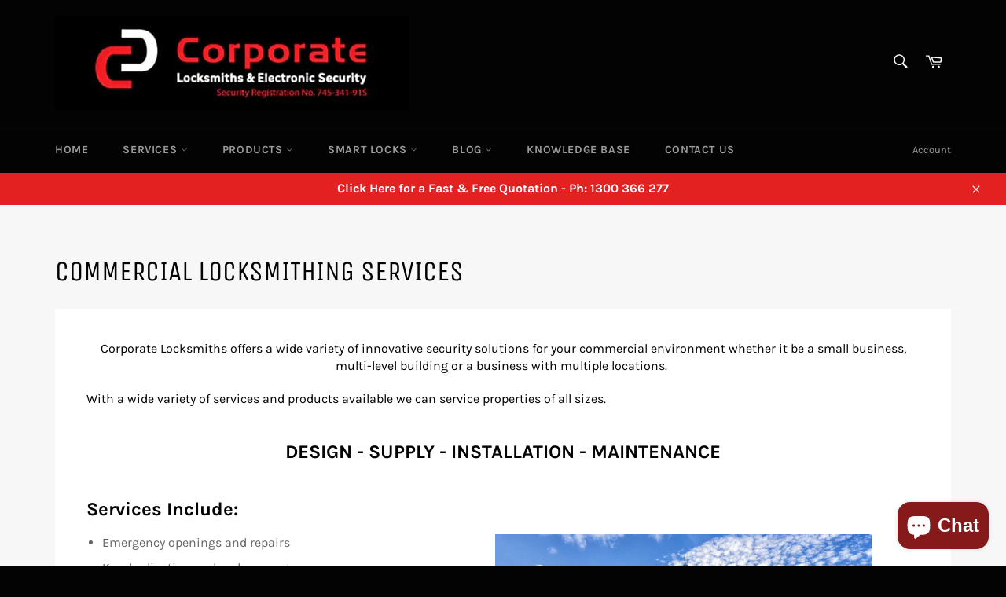

--- FILE ---
content_type: text/javascript
request_url: https://cdn.shopify.com/proxy/5e8a76764ec5c95342bb68f86fe9b7c885e3bfe90a6d1cf8ffa1c30463dffee6/tabs.tkdigital.dev/scripts/ne_smart_tabs_ee922ce3a6c3eb0fa3355745930b43ad.js?shop=corplock.myshopify.com&sp-cache-control=cHVibGljLCBtYXgtYWdlPTkwMA
body_size: 6338
content:
function SmartTabs(id,appUrl,shopName){let url=window.location.protocol+'//'+window.location.host+window.location.pathname;let collectionHandleMatch=url.match("collections/(.*)/products");let collectionHandle=(collectionHandleMatch!==null)?collectionHandleMatch[1].toLowerCase():null;this.load=function(data,tobiSettings){let settings=data.settings;let colors=data.colors;let layout=data.layout;let staticTabs=data.static_tabs;let chargesAccepted=data.charges_accepted;if(typeof $=='undefined'&&typeof jQuery==='function'){console.log('I have to overwrite jquery.')
$=jQuery.noConflict()}
if(settings.shop_id===33741){getNonAsync('https://tabs.tkdigital.dev/app/tabs/'+settings.shop_id+'/settings',function(data){settings=data.settings;colors=data.colors;layout=data.layout;staticTabs=data.static_tabs;chargesAccepted=data.charges_accepted})}
if((url.indexOf('product')===-1&&id!==24695)||id===14378||(url==='https://hygieparis.com/'&&id===11706))return;window.tabsId=id;window.forceAccordion=id;let inPreview=window.location.href.indexOf('smart-tabs-preview')!==-1;if(!inPreview)if(!settings.enabled)return;let descriptionBlock=document.querySelector('div[itemprop=description]');if(descriptionBlock===null||descriptionBlock===undefined)descriptionBlock=document.getElementsByClassName("product-single__description")[0];if(descriptionBlock===null||descriptionBlock===undefined)descriptionBlock=document.getElementsByClassName("product-description-wrapper")[0];if(descriptionBlock===null||descriptionBlock===undefined)descriptionBlock=document.getElementsByClassName("product__description")[0];if(descriptionBlock===null||descriptionBlock===undefined)descriptionBlock=document.getElementsByClassName("description")[0];if(descriptionBlock===null||descriptionBlock===undefined)descriptionBlock=document.getElementsByClassName("product-description")[0];if(descriptionBlock===null||descriptionBlock===undefined)descriptionBlock=document.getElementsByClassName("prodescript")[0];if(descriptionBlock===null||descriptionBlock===undefined)descriptionBlock=document.getElementsByClassName("desc_div_contain")[0];if(descriptionBlock===null||descriptionBlock===undefined)descriptionBlock=document.getElementById("smart-tabs-description");if(descriptionBlock===null||descriptionBlock===undefined)descriptionBlock=document.getElementsByClassName("smart-tabs-description")[0];if(descriptionBlock===null||descriptionBlock===undefined)descriptionBlock=document.getElementsByClassName("product__info__detailed")[0];if(descriptionBlock===null||descriptionBlock===undefined)descriptionBlock=document.getElementsByClassName("ProductMeta__Description")[0];if(descriptionBlock===null||descriptionBlock===undefined)descriptionBlock=document.getElementsByClassName("product-description-wrapper")[0];if(descriptionBlock===null||descriptionBlock===undefined)descriptionBlock=document.getElementsByClassName("product-item-caption-desc")[0];if(descriptionBlock===null||descriptionBlock===undefined)descriptionBlock=document.getElementsByClassName("product__description")[0];if(descriptionBlock===null||descriptionBlock===undefined){console.log(id);console.log('Failed to find product description for SmartTabs app.');return}
let originalDescription=$(descriptionBlock);let tags=originalDescription.find(settings.header_tab_tag);let tabs=[];let excludedTabs=[];if(tags.length===0){if(!settings.is_default_tab)tabs.push({'label':null,'content':originalDescription.html().trim()});else tabs.push({'label':settings.default_tab_title===''?'Description':settings.default_tab_title,'content':originalDescription.html().trim()})}else{originalDescription.contents().after().filter(function(){if(this.nodeType!==3)return!1;if(this.nodeValue==null)return!1;return this.nodeValue.replace(/\s/g,'').length>0}).wrap('<p></p>').end()}
let tagsCount=0;for(let i=0;i<tags.length;i++){let tag=tags[i];let nextTag=tags[i+1];let content='';if(settings.is_default_tab&&tagsCount===0){$($(tag).prevAll().get().reverse()).each(function(key,element){content+=element.outerHTML});if(content===''){if(nextTag!==undefined){$(tag).nextUntil(nextTag.tagName.toLowerCase()).each(function(key,element){content+=element.outerHTML});tabs.push({'label':tag.innerHTML.trim(),'content':content.trim()})}else{$(tag).nextAll().each(function(key,element){content+=element.outerHTML});tabs.push({'label':tag.innerHTML.trim(),'content':content.trim()})}
tagsCount++;continue}
tabs.push({'label':settings.default_tab_title===''?'Description':settings.default_tab_title,'content':content.trim()})}else if(tagsCount===0){$($(tag).prevAll().get().reverse()).each(function(key,element){content+=element.outerHTML});tabs.push({'label':null,'content':content.trim()})}
tagsCount++;if(nextTag!==undefined){content='';$(tag).nextUntil(nextTag.tagName.toLowerCase()).each(function(key,element){content+=element.outerHTML})}else{content='';$(tag).nextAll().each(function(key,element){content+=element.outerHTML})}
if(tagsCount===0)tabs.push({'label':tag.innerHTML.trim(),'content':content.trim()});else tabs.push({'label':tag.innerHTML.trim(),'content':content.trim()})}
if(settings.content_below_tabs_type!=='off'){for(let i=0;i<tabs.length;i++){let tab=tabs[i];let separatorHTag='<'+settings.content_below_tabs_heading.toLowerCase()+'>';let separatorIndex=tab.content.indexOf(separatorHTag);if(separatorIndex===-1)continue;excludedTabs.push(tab.content.substr(tab.content.indexOf(separatorHTag)));tabs[i].content=tab.content.substr(0,tab.content.indexOf(separatorHTag))}}
let product=null;for(let i=0;i<staticTabs.length;i++){let tab=staticTabs[i];if(!tab.active)continue;if(tab.type==='Tobi - SMS & Messenger marketing'){if(tobiSettings===undefined)continue;if(getCookie('tobi_smart_tabs_closed')==='true'||getCookie('mc_opted_in')===!0)continue}
if(tab.excluded_products.length>0){if(!product)product=getJSON(url+'.js');if(!product)product=window.ShopifyAnalytics.meta.product;if(!product||tab.excluded_products.includes(product.id)||tab.excluded_products.includes(product.id.toString()))continue}
if(!tab.filters_active){tabs.push({'label':tab.title,'content':tab.type!=='Custom'?null:!tab.static_content?'':tab.static_content.trim(),'type':tab.type,});continue}
if(!product)product=getJSON(url+'.js');if(!product)product=window.ShopifyAnalytics.meta.product;if(!product){tabs.push({'label':tab.title,'content':tab.type!=='Custom'?null:!tab.static_content?'':tab.static_content.trim(),'type':tab.type,});continue}
let productExists=tab.included_products.includes(product.id)||tab.included_products.includes(product.id.toString());let collectionExists=tab.included_collections.includes(collectionHandle);let typeExists=tab.included_types.includes(product.type.toLowerCase());let vendorExists=tab.included_vendors.includes(product.vendor.toLowerCase());if(!productExists&&!collectionExists&&!typeExists&&!vendorExists)continue;tabs.push({'label':tab.title,'content':tab.type!=='Custom'?null:!tab.static_content?'':tab.static_content.trim(),'type':tab.type,})}
descriptionBlock.style.display='none';buzzTabs().loadCss(colors,layout,settings);buzzTabs().build(tabs,excludedTabs,descriptionBlock,chargesAccepted,id,shopName,settings,tobiSettings);buzzTabs().generate();buzzTabs().handleEvents(settings);let maxWidth=jQuery('.smart-tabs-wrapper').outerWidth(!0)-10;let tabNavWidth=jQuery('.smart-tabs-navigation-links').outerWidth(!0);let tabNavHeight=jQuery('.smart-tabs-navigation-links').outerHeight(!0);let tabNavFirstHeight=jQuery('.smart-tabs-navigation-li:first-child').outerHeight(!0);if(id===55996){maxWidth=jQuery('.smart-tabs-wrapper').outerWidth()+1}
let forceAccordion=tabNavWidth>=maxWidth;if(id===50305){forceAccordion=tabNavWidth>=maxWidth||tabNavHeight-10>tabNavFirstHeight}
if(settings.layout_style!=='auto'){window.forceAccordion=settings.layout_style==='always_accordion';buzzTabs().switchTabsAccordion(settings);return}
window.forceAccordion=forceAccordion;buzzTabs().switchTabsAccordion(settings);$(window).resize(function(){maxWidth=jQuery('.smart-tabs-wrapper').outerWidth(!0)-10;if(id===55996){maxWidth=jQuery('.smart-tabs-wrapper').outerWidth()+1}
forceAccordion=tabNavWidth>=maxWidth;if(id===50305){forceAccordion=tabNavWidth>=maxWidth||tabNavHeight-10>tabNavFirstHeight}
if(!window.forceAccordion&&!forceAccordion)return;if(window.forceAccordion&&forceAccordion)return;window.forceAccordion=forceAccordion;buzzTabs().switchTabsAccordion(settings)});function getCookie(name){name=name+"=";let decodedCookie=decodeURIComponent(document.cookie);let ca=decodedCookie.split(';');for(let i=0;i<ca.length;i++){let c=ca[i];while(c.charAt(0)==' '){c=c.substring(1)}
if(c.indexOf(name)==0){return c.substring(name.length,c.length)}}
return""}};function get(url,callback){jQuery.get(url,callback)}
function getNonAsync(url,callback){jQuery.ajax({url:url,success:callback,async:!1})}
function getJSON(url){let response=null;jQuery.ajax({url:url,dataType:'json',async:!1,success:function(data){response=data}});return response}}
let buzzTabs=function(){let build=function(tabs,excludedTabs,descriptionBlock,chargesAccepted,id,shopName,settings,tobiSettings){let wrapperDiv=document.createElement('div');wrapperDiv.classList.add('smart-tabs-wrapper');wrapperDiv.classList.add('Rte');wrapperDiv.setAttribute('style','margin: 15px 0');let navigationWrapper=document.createElement('div');navigationWrapper.classList.add('smart-tabs-navigation-wrapper');let contentWrapper=document.createElement('div');contentWrapper.classList.add('smart-tabs-content-wrapper');let navigationLinks=document.createElement('div');navigationLinks.classList.add('smart-tabs-navigation-links');let nextTabActive=settings.open_first_accordion;for(let i=0;i<tabs.length;i++){let tab=tabs[i];if(i===0&&!tab.label){let untabbedContent=document.createElement('div');untabbedContent.classList.add('smart-tabs-untabbed-content');untabbedContent.innerHTML=tab.content;wrapperDiv.appendChild(untabbedContent);continue}
let navigationLi=document.createElement('div');if(nextTabActive)navigationLi.classList.add('smart-tabs-navigation-li-active');navigationLi.classList.add('smart-tabs-navigation-li');navigationLi.setAttribute('data-tab-link-id',i);navigationLi.innerHTML=tab.label;let plusSymbol=document.createElement('span');plusSymbol.classList.add('smart-tabs-accordion-symbol','smart-tabs-accordion-plus');plusSymbol.innerHTML='&#43;';navigationLi.append(plusSymbol);let minusSymbol=document.createElement('span');minusSymbol.classList.add('smart-tabs-accordion-symbol','smart-tabs-accordion-minus');minusSymbol.innerHTML='&#8722;';navigationLi.append(minusSymbol);navigationLinks.append(navigationLi);let contentBlock=document.createElement('div');if(nextTabActive){contentBlock.classList.add('smart-tabs-content-block-active');nextTabActive=!1}
contentBlock.classList.add('smart-tabs-content-block');contentBlock.setAttribute('id','smart-tabs-content-'+i);contentBlock.innerHTML=tab.content;if(tab.type!==undefined){if(tab.type==='Custom')contentBlock.innerHTML=tab.content;else if(tab.type==='Judge.me reviews')contentBlock.innerHTML='<div class="static-tab-content" id="smart-tabs-judge-me-reviews"></div>';else if(tab.type==='Shopify reviews')contentBlock.innerHTML='<div class="static-tab-content" id="smart-tabs-shopify-reviews"></div>';else if(tab.type==='YotPo reviews')contentBlock.innerHTML='<div class="static-tab-content" id="smart-tabs-yotpo-reviews"></div>';else if(tab.type==='Loox')contentBlock.innerHTML='<div class="static-tab-content" id="smart-tabs-loox-reviews"></div>';else if(tab.type==='Stamped')contentBlock.innerHTML='<div class="static-tab-content" id="smart-tabs-stamped-reviews"></div>';else if(tab.type==='Ali')contentBlock.innerHTML='<div class="static-tab-content" id="smart-tabs-ali-reviews"></div>';else if(tab.type==='Tobi - SMS & Messenger marketing'&&tobiSettings!==undefined)contentBlock.innerHTML='<div class="static-tab-content" id="smart-tabs-tobi-block"></div>'}
contentWrapper.append(contentBlock)}
let excludedHTML='';for(let i=0;i<excludedTabs.length;i++){let tab=excludedTabs[i];excludedHTML+=tab}
navigationWrapper.append(navigationLinks);wrapperDiv.append(navigationWrapper);wrapperDiv.append(contentWrapper);if(!chargesAccepted&&id!==7474&&id!==7721&&id!==2){let branding=document.createElement('div');branding.classList.add('smart-tabs-branding');let brandingLink=document.createElement('a');brandingLink.setAttribute('href','https://apps.shopify.com/smart-tabs?utm_source='+shopName+'&utm_medium=smart_tabs_shop')
brandingLink.setAttribute('target','_blank');brandingLink.innerHTML='Smart tabs';branding.append(brandingLink);wrapperDiv.append(branding)}
if(excludedHTML!==''){let excludedContent=document.createElement('div');excludedContent.classList.add('smart-tabs-excluded-content');excludedContent.innerHTML=excludedHTML;wrapperDiv.append(excludedContent)}
if(settings.has_static_content){let staticContent=document.createElement('div');staticContent.classList.add('smart-tabs-static-content');staticContent.style.padding='15px 0';staticContent.innerHTML=settings.static_content;wrapperDiv.appendChild(staticContent)}
descriptionBlock.parentNode.insertBefore(wrapperDiv,descriptionBlock.nextSibling)};let loadCss=function(colors,layout,settings){let customCss='';if(layout.content_border_width<=1&&layout.border_width<=1)
customCss+='.smart-tabs-content-wrapper{margin-top: -1px;}';customCss+='.smart-tabs-navigation-li{display: inline-block;cursor:pointer;padding: 13px 15px;position:relative;}';customCss+='.smart-tabs-navigation-li.smart-tabs-navigation-accordion{display: block;cursor:pointer;padding: 13px 15px;position:relative;}';customCss+='.smart-tabs-navigation-li{background-color: '+colors.inactive_background_color+';color: '+colors.inactive_text_color+'!important;}';customCss+='.smart-tabs-navigation-li{border: '+layout.border_width+'px solid '+colors.border_color+'; border-radius: '+layout.border_radius+'px;}';customCss+='.smart-tabs-navigation-li{font-size: '+layout.font_size+';line-height: '+layout.heading_height+'}';customCss+='.smart-tabs-navigation-li{margin: '+layout.tab_margin_top+'px '+layout.tab_margin_right+'px '+layout.tab_margin_bottom+'px '+layout.tab_margin_left+'px;}';if(!(layout.border_width>1||layout.border_radius>1||layout.content_border_width!=1||layout.content_border_radius>1||layout.tab_margin_bottom>0))
customCss+='.smart-tabs-navigation-li:not(:last-of-type) {border-bottom: none;}';if(layout.title_font_style==='italic')customCss+='.smart-tabs-navigation-li{font-style: italic;}';if(layout.title_font_style==='bold')customCss+='.smart-tabs-navigation-li{font-weight: bold;}';customCss+='.smart-tabs-navigation-li:not(.smart-tabs-navigation-li-active):hover {background-color: '+layout.tab_hover_color+';}';customCss+='.smart-tabs-navigation-li-active{background-color: '+colors.title_background_color+';color: '+colors.title_text_color+'!important;}';customCss+='.smart-tabs-navigation-li-active{border: '+layout.border_width+'px solid '+colors.content_border_color+'; border-radius: '+layout.border_radius+'px;}';if(!(layout.border_width>1||layout.border_radius>1||layout.content_border_width!=1||layout.content_border_radius>1||layout.tab_margin_bottom>0))
customCss+='.smart-tabs-navigation-li-active{border-bottom: '+layout.border_width+'px solid '+colors.content_background_color+' !important;margin: '+layout.tab_margin_top+'px '+layout.tab_margin_right+'px 0 '+layout.tab_margin_left+'px !important;}';customCss+='.smart-tabs-content-block {background-color: '+colors.content_background_color+'; color: '+colors.content_text_color+'; padding: '+layout.content_padding+'px; }';customCss+='.smart-tabs-content-block p {background-color: '+colors.content_background_color+'; color: '+colors.content_text_color+' !important;}';customCss+='.smart-tabs-content-block {border: '+layout.content_border_width+'px solid '+colors.content_border_color+'; border-radius: '+layout.content_border_radius+'px;}';customCss+='.smart-tabs-content-block-clone {display: block !important;}';customCss+='.smart-tabs-accordion-symbol {position: absolute;font-size:25px;right: 12px;margin: auto;line-height: 16px;}';if(settings.custom_css_active)customCss+=settings.custom_css;if(settings.content_below_tabs_type==='on')
customCss+='.smart-tabs-excluded-content '+settings.content_below_tabs_heading.toLowerCase()+' {display:none;}';$('head').append('<style type="text/css">.smart-tabs-wrapper{clear:both;}.smart-tabs-navigation-wrapper{text-align: left;}.smart-tabs-navigation-links {display: inline-block;}.smart-tabs-content-block-active{display:block !important;}.smart-tabs-content-block{display:none;}.smart-tabs-untabbed-content,.smart-tabs-excluded-content{padding: 15px 0;}#ruler{visibility:hidden;white-space:nowrap}.smart-tabs-branding {text-align: right;font-size: 11px;margin-top: 5px;}.smart-tabs-branding a {border-bottom: 0 !important;text-decoration: none!important;}'+customCss+'</style>')};let generate=function(){let shopifySource=document.getElementById("shopify-product-reviews");let shopifyTarget=document.getElementById("smart-tabs-shopify-reviews");if(shopifySource&&shopifyTarget)shopifyTarget.appendChild(shopifySource);let judgeMeSource=document.getElementById("judgeme_product_reviews");let judgeMeTarget=document.getElementById("smart-tabs-judge-me-reviews");if(judgeMeSource&&judgeMeTarget)judgeMeTarget.appendChild(judgeMeSource);let yotPoSource=document.getElementsByClassName("yotpo-main-widget");let yotPoTarget=document.getElementById("smart-tabs-yotpo-reviews");if(yotPoSource.length>0&&yotPoTarget)yotPoTarget.appendChild(yotPoSource[0]);let looxSource=document.getElementById("looxReviews");let looxTarget=document.getElementById("smart-tabs-loox-reviews");if(looxSource&&looxTarget)looxTarget.appendChild(looxSource);let stampedSource=document.getElementById("stamped-main-widget");let stampedTarget=document.getElementById("smart-tabs-stamped-reviews");if(stampedSource&&stampedTarget)stampedTarget.appendChild(stampedSource);let aliSource=document.getElementById("shopify-ali-review");let aliTarget=document.getElementById("smart-tabs-ali-reviews");if(aliSource&&aliTarget)aliTarget.appendChild(aliSource);let kiwiSource=document.getElementById("KiwiSizingChart");let kiwiTarget=document.getElementById("kiwi-sizing-guide");if(kiwiSource&&kiwiTarget)kiwiTarget.appendChild(kiwiSource)};let handleEvents=function(settings){jQuery(".smart-tabs-navigation-li").click(function(){let clickedLink=jQuery(this);let linkId=clickedLink.data().tabLinkId;let tabsContent=jQuery('.smart-tabs-content-wrapper');let activeLi=jQuery('.smart-tabs-navigation-li.smart-tabs-navigation-li-active');if(activeLi.length>0&&!settings.allow_multiple_open_accordion){let activeLinkId=jQuery(activeLi[0]).data().tabLinkId;tabsContent.append(jQuery('#smart-tabs-content-'+activeLinkId).removeClass('smart-tabs-content-block-clone'))}
if(!window.forceAccordion){jQuery('.smart-tabs-navigation-li').removeClass('smart-tabs-navigation-li-active');clickedLink.addClass('smart-tabs-navigation-li-active');jQuery('.smart-tabs-content-block-clone').remove();jQuery('.smart-tabs-content-block').removeClass('smart-tabs-content-block-active');jQuery('#smart-tabs-content-'+linkId).addClass('smart-tabs-content-block-active');return}
if(clickedLink.hasClass('smart-tabs-navigation-li-active')){clickedLink.removeClass('smart-tabs-navigation-li-active');clickedLink.find('.smart-tabs-accordion-plus').css('display','inline');clickedLink.find('.smart-tabs-accordion-minus').css('display','none');if(!settings.allow_multiple_open_accordion)jQuery('.smart-tabs-content-block-clone').remove();else{tabsContent.append(clickedLink.next('.smart-tabs-content-block-clone').removeClass('smart-tabs-content-block-clone'))}}else{clickedLink.addClass('smart-tabs-navigation-li-active');if(!settings.allow_multiple_open_accordion){jQuery('.smart-tabs-accordion-minus').css('display','none');jQuery('.smart-tabs-navigation-li').removeClass('smart-tabs-navigation-li-active');jQuery('.smart-tabs-content-block-clone').remove();jQuery('.smart-tabs-content-block').removeClass('smart-tabs-content-block-active');jQuery('.smart-tabs-accordion-plus').css('display','inline');clickedLink.addClass('smart-tabs-navigation-li-active')}
jQuery('#smart-tabs-content-'+linkId).addClass('smart-tabs-content-block-clone').insertAfter(clickedLink);clickedLink.find('.smart-tabs-accordion-minus').css('display','inline');clickedLink.find('.smart-tabs-accordion-plus').css('display','none')}})};let switchTabsAccordion=function(settings){let navigationLink=jQuery(".smart-tabs-navigation-li");let activeLink=jQuery('.smart-tabs-navigation-li-active').first();navigationLink.removeClass('smart-tabs-navigation-li-active');if(activeLink.length===0){activeLink=navigationLink.first();if(window.forceAccordion&&(!settings.allow_multiple_open_accordion||!settings.open_first_accordion)){$('.smart-tabs-navigation-links').css('display','block');navigationLink.addClass('smart-tabs-navigation-accordion');jQuery('.smart-tabs-content-block-clone').remove();navigationLink.find('.smart-tabs-accordion-plus').css('display','inline');navigationLink.find('.smart-tabs-accordion-minus').css('display','none');jQuery('.smart-tabs-content-block').removeClass('smart-tabs-content-block-active');return}}
if(activeLink.length===0)return;activeLink.addClass('smart-tabs-navigation-li-active');let activeLinkId=activeLink.first().data().tabLinkId;if(window.forceAccordion){$('.smart-tabs-navigation-links').css('display','block');navigationLink.addClass('smart-tabs-navigation-accordion');jQuery('.smart-tabs-content-block-clone').remove();navigationLink.find('.smart-tabs-accordion-plus').css('display','inline');navigationLink.find('.smart-tabs-accordion-minus').css('display','none');jQuery('#smart-tabs-content-'+activeLinkId).clone().addClass('smart-tabs-content-block-clone').insertAfter(activeLink);jQuery('.smart-tabs-content-block').removeClass('smart-tabs-content-block-active');activeLink.find('.smart-tabs-accordion-minus').css('display','inline');activeLink.find('.smart-tabs-accordion-plus').css('display','none');return}
navigationLink.find('.smart-tabs-accordion-plus').css('display','none');navigationLink.find('.smart-tabs-accordion-minus').css('display','none');navigationLink.removeClass('smart-tabs-navigation-accordion');jQuery('.smart-tabs-content-block-clone').remove();jQuery('.smart-tabs-content-block').removeClass('smart-tabs-content-block-active');jQuery('#smart-tabs-content-'+activeLinkId).addClass('smart-tabs-content-block-active')};return{build:build,generate:generate,loadCss:loadCss,handleEvents:handleEvents,switchTabsAccordion:switchTabsAccordion,}};if(!window.hasOwnProperty('buzzTabs'))window.buzzTabs=buzzTabs;tabsLoader=function(){(function(){(new SmartTabs(51898,'https://tabs.tkdigital.dev','corplock.myshopify.com')).load({"settings":{"id":51898,"shop_id":51898,"enabled":!0,"is_default_tab":!0,"default_tab_title":"Description","header_tab_tag":"H5","content_below_tabs_type":"off","content_below_tabs_heading":"H6","is_accordion_view":1,"layout_style":"auto","open_first_accordion":!0,"allow_multiple_open_accordion":!0,"deep_links":!1,"has_static_content":!1,"static_content":null,"custom_css_active":!1,"custom_css":null,"created_at":"2021-03-25 01:30:56","updated_at":"2023-05-04 02:04:26"},"static_tabs":[{"id":116028,"shop_id":51898,"title":"TTLock","label":"Info","type":"Custom","static_content":"<p style=\"text-align: center;\">This product connects via Bluetooth (BLE4.0) to the TTLock app for iOS &amp; Android.&nbsp;<\/p>\n<p style=\"text-align: center;\"><strong>Minimum OS Requirements:<\/strong> iOS 9 or later, Android 4.4 KitKat or later<\/p>\n<p style=\"text-align: center;\">TTLock is able to connect to many different types of hardware, including keypads, key safes, mortice locks, &amp; deadbolts. It has an audit trail functionality, &amp; support for access cards, Bluetooth eKeys, PIN numbers, &amp; fingerprints.&nbsp;<\/p>\n<p style=\"text-align: center;\">Permanent, timed or single use access can be given to users for just the doors they need access to.<\/p>\n<h2 style=\"text-align: center;\">Installing TTLock<\/h2>\n<h3 style=\"text-align: center;\">&nbsp; &nbsp;iOS&nbsp; &nbsp; &nbsp; &nbsp; &nbsp; &nbsp; &nbsp; &nbsp; &nbsp; &nbsp; &nbsp; &nbsp; &nbsp; &nbsp; &nbsp;Android<\/h3>\n<p style=\"text-align: center;\"><img src=\"https:\/\/cdn.shopify.com\/s\/files\/1\/0026\/8992\/5184\/files\/TTLock_iOS_Link.png?v=1616641022\" alt=\"TTLock iOS Link\" width=\"165\" height=\"168\" \/>&nbsp; &nbsp; &nbsp; &nbsp; &nbsp;<img src=\"https:\/\/cdn.shopify.com\/s\/files\/1\/0026\/8992\/5184\/files\/TTLock_Android_Link.png?v=1616641022\" alt=\"TTLock Android Link\" width=\"172\" height=\"176\" \/><\/p>\n<p style=\"text-align: center;\"><img src=\"https:\/\/cdn.shopify.com\/s\/files\/1\/0026\/8992\/5184\/files\/TTLock_Shortened_ab06da26-3d41-4885-8720-fc89622ae269.png?v=1616641035\" alt=\"TTLock App Store Image\" width=\"303\" height=\"437\" \/><\/p>\n<h3 style=\"text-align: center;\"><strong>TTLock G2 Gateway (Sold Separately)<\/strong><\/h3>\n<p>The TTLock Wireless Gateway connects to multiple locks using Bluetooth, as well as a 2.4GHz wireless network. This allows locks to be managed &amp; configured remotely. Various actions can be performed remotely, including;<\/p>\n<ul>\n<li>View the audit trail<\/li>\n<li>Generate\/delete eKeys &amp; PIN codes<\/li>\n<li>Monitor current door status<\/li>\n<li>Lock\/unlock door remotely<\/li>\n<li>Modify some lock settings<\/li>\n<li>Remote clock calibration\/daylight saving setting<\/li>\n<li>Real time push notifications<\/li>\n<\/ul>\n<h2 style=\"text-align: center;\"><span style=\"color: #ba372a;\"><a style=\"color: #ba372a;\" title=\"TTLock G2 Wireless Gateway\" href=\"https:\/\/www.corplock.com.au\/products\/ttlock-wireless-gateway-2\" target=\"_blank\" rel=\"noopener\">More Information<\/a><\/span><\/h2>\n<p><a title=\"TTLock G2 Wireless Gateway\" href=\"https:\/\/www.corplock.com.au\/products\/ttlock-wireless-gateway-2\" target=\"_blank\" rel=\"noopener\"><br \/><img style=\"display: block; margin-left: auto; margin-right: auto;\" src=\"https:\/\/cdn.shopify.com\/s\/files\/1\/0026\/8992\/5184\/files\/CLGatewayV2.png?v=1616637402\" alt=\"TTLock Wireless Gateway V2 - Corplock\" width=\"200\" height=\"198\" \/><\/a><\/p>","collections":"[]","filters_active":!0,"included_collections":["ttlock-devices"],"included_types":[],"included_vendors":[],"included_products":[],"excluded_products":[],"active":!0,"order_number":0,"created_at":"2021-03-25 01:32:24","updated_at":"2022-02-06 22:19:24"},{"id":136321,"shop_id":51898,"title":"Mortice\/Latch Selection","label":null,"type":"Custom","static_content":"<h3>Slim Locks<\/h3>\n<p>Slim form factor locks are able to be installed in more cramped conditions. For instance on a glass door with a metal frame.<\/p>\n<p>For slim form factor locks like the <strong>CL410B<\/strong>, short backset locks are more commonly used.&nbsp;<\/p>\n<p>The lock will also function with an existing mortice lock, such as the short backset 23mm Lockwood 3782.<\/p>\n<p>&nbsp;<\/p>\n<h3>Wide Body Locks<\/h3>\n<p>Wider locks like the <strong>CL835B<\/strong> need a larger backset. If the backset is too small the side of the lock will hang over the edge of the door when installed.&nbsp;<\/p>\n<p>The <strong>6072 <\/strong>has a 60mm backset &amp; is suited for swing doors. It includes a latch, deadlatching trigger &amp; deadbolt. It can be installed on interior &amp; exterior timber\/metal doors.<\/p>\n<p>The <strong>5572 <\/strong>has a 55mm backset &amp; is suited for sliding doors. It uses a rotating hook to lock the door.<\/p>\n<p>The lock will also function with any existing mortice lock, with a backset from 40-65mm.<\/p>\n<p>E.g. The Lockwood 3572 60mm backset mortice lock.<\/p>\n<p>These locks can also be installed&nbsp;with an existing 60\/70mm backset tubular latch.<\/p>\n<table style=\"width: 84.9829%; height: 145.172px;\"><colgroup><col style=\"width: 19.0349%;\" \/><col style=\"width: 19.437%;\" \/><col style=\"width: 10.8579%;\" \/><col style=\"width: 13.807%;\" \/><col style=\"width: 36.9973%;\" \/><\/colgroup>\n<tbody>\n<tr style=\"height: 54.3906px;\">\n<td class=\"\" style=\"height: 54.3906px; text-align: center;\"><span style=\"font-size: 10pt;\"><strong>Model<\/strong><\/span><\/td>\n<td class=\"\" style=\"height: 54.3906px; text-align: center;\"><span style=\"font-size: 10pt;\"><strong>Backset<\/strong><\/span><\/td>\n<td class=\"\" style=\"height: 54.3906px; text-align: center;\"><span style=\"font-size: 10pt;\"><strong>Lock Depth<\/strong><\/span><\/td>\n<td class=\"\" style=\"height: 54.3906px; text-align: center;\"><span style=\"font-size: 10pt;\"><strong>Faceplate Length<\/strong><\/span><\/td>\n<td class=\"\" style=\"height: 54.3906px; text-align: center;\"><span style=\"font-size: 10pt;\"><strong>Locking Features<\/strong><\/span><\/td>\n<\/tr>\n<tr style=\"height: 15.7813px;\">\n<td class=\"\" style=\"height: 15.7813px; text-align: center;\"><span style=\"font-size: 10pt;\">6072 Swing<\/span><\/td>\n<td class=\"\" style=\"height: 15.7813px; text-align: center;\"><span style=\"font-size: 10pt;\">60mm<\/span><\/td>\n<td class=\"\" style=\"height: 15.7813px; text-align: center;\"><span style=\"font-size: 10pt;\">90mm<\/span><\/td>\n<td class=\"\" style=\"height: 15.7813px; text-align: center;\"><span style=\"font-size: 10pt;\">236mm<\/span><\/td>\n<td class=\"\" style=\"height: 15.7813px; text-align: center;\"><span style=\"font-size: 10pt;\">Latch with Deadlatching trigger, Bolt<\/span><\/td>\n<\/tr>\n<tr style=\"height: 22.3906px;\">\n<td class=\"\" style=\"height: 22.3906px; text-align: center;\"><span style=\"font-size: 10pt;\">5572 Swing<\/span><\/td>\n<td class=\"\" style=\"height: 22.3906px; text-align: center;\"><span style=\"font-size: 10pt;\">55mm<\/span><\/td>\n<td class=\"\" style=\"height: 22.3906px; text-align: center;\"><span style=\"font-size: 10pt;\">84mm<\/span><\/td>\n<td class=\"\" style=\"height: 22.3906px; text-align: center;\"><span style=\"font-size: 10pt;\">236mm<\/span><\/td>\n<td class=\"\" style=\"height: 22.3906px; text-align: center;\"><span style=\"font-size: 10pt;\">Latch, Bolt<\/span><\/td>\n<\/tr>\n<tr style=\"height: 22.3906px;\">\n<td class=\"\" style=\"height: 22.3906px; text-align: center;\"><span style=\"font-size: 10pt;\">3585 Swing<\/span><\/td>\n<td class=\"\" style=\"height: 22.3906px; text-align: center;\"><span style=\"font-size: 10pt;\">35mm<\/span><\/td>\n<td class=\"\" style=\"height: 22.3906px; text-align: center;\"><span style=\"font-size: 10pt;\">52mm<\/span><\/td>\n<td class=\"\" style=\"height: 22.3906px; text-align: center;\"><span style=\"font-size: 10pt;\">241mm<\/span><\/td>\n<td class=\"\" style=\"height: 22.3906px; text-align: center;\"><span style=\"font-size: 10pt;\">Latch, Bolt<\/span><\/td>\n<\/tr>\n<tr style=\"height: 30.2188px;\">\n<td class=\"\" style=\"height: 30.2188px; text-align: center;\"><span style=\"font-size: 10pt;\">3585 Sliding<\/span><\/td>\n<td class=\"\" style=\"height: 30.2188px; text-align: center;\"><span style=\"font-size: 10pt;\">35mm<\/span><\/td>\n<td class=\"\" style=\"height: 30.2188px; text-align: center;\"><span style=\"font-size: 10pt;\">52mm<\/span><\/td>\n<td class=\"\" style=\"height: 30.2188px; text-align: center;\"><span style=\"font-size: 10pt;\">241mm<\/span><\/td>\n<td class=\"selected-cell\" style=\"height: 30.2188px; text-align: center;\"><span style=\"font-size: 10pt;\">Sliding Door Hook<\/span><\/td>\n<\/tr>\n<\/tbody>\n<\/table>\n<p style=\"text-align: center;\"><img src=\"https:\/\/cdn.shopify.com\/s\/files\/1\/0026\/8992\/5184\/files\/Mortice_Lock_Tab.png?v=1629346844\" alt=\"Mortice Lock Overview\" width=\"419\" height=\"513\" \/><\/p>","collections":"[]","filters_active":!0,"included_collections":[],"included_types":[],"included_vendors":[],"included_products":["6654435360821","6560105398325","6897100324917"],"excluded_products":[],"active":!0,"order_number":1,"created_at":"2021-08-17 00:56:23","updated_at":"2022-07-18 00:47:11"}],"colors":{"id":51898,"shop_id":51898,"theme_id":1,"title_background_color":"#F8F8F8","title_text_color":"#000000","inactive_background_color":"#fff","inactive_text_color":"#000000","border_color":"#ffffff","content_background_color":"#F8F8F8","content_text_color":"#484848","content_border_color":"#dcdcdc","created_at":"2021-03-25 01:30:56","updated_at":"2021-03-25 05:43:43"},"layout":{"id":51898,"shop_id":51898,"heading_height":"auto","font_size":"12px","title_font_style":"normal","border_width":"1","border_radius":"1","content_border_width":"1","content_border_radius":"1","tab_hover_color":"#E7E7E7","content_padding":15,"tab_margin_top":0,"tab_margin_right":0,"tab_margin_left":0,"tab_margin_bottom":0,"created_at":"2021-03-25 01:30:56","updated_at":"2021-03-25 05:43:43"},"charges_accepted":!0},)})()}
if(typeof jQuery=='undefined'){let jqTag=document.createElement('script');document.head.appendChild(jqTag);jqTag.type='text/javascript';jqTag.src='https://static.tabs.tkdigital.dev/vendor/jquery.js';jqTag.onload=tabsLoader}else{tabsLoader()}